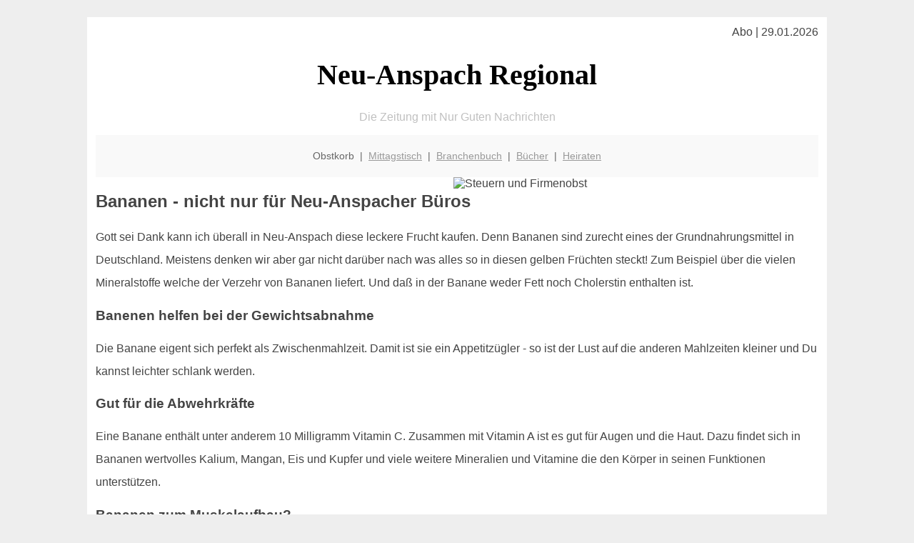

--- FILE ---
content_type: text/html; charset=UTF-8
request_url: http://neu-anspach-regional.de/obstkorb/bananen/
body_size: 3964
content:

<!DOCTYPE html PUBLIC "-//W3C//DTD XHTML 1.0 Transitional//EN"
   "http://www.w3.org/TR/xhtml1/DTD/xhtml1-transitional.dtd">
<html xmlns="http://www.w3.org/1999/xhtml" xml:lang="de" lang="de">
<head>

  <title>Die Banane gehört in jede Obstkiste | Neu-Anspach</title>
  <meta http-equiv="Content-Type" content="text/html; charset=utf-8"/>
  <link rel="shortcut icon" href="/favicon.ico" />
  <meta name="description" content="Immer mehr Neu-Anspacher Unternehmen bestellen frisches Obst für Ihre Mitarbeiter. Und neu-anspach-regional.de hilft dabei: mit Informationen zum gesunden und besten Obst, welches nur Vorteile hat! Genieße also auch in in Neu-Anspach Deine Lieblingsfrüchte - und Bananen gehört fast immer dazu." />    
  <meta name="viewport" content="width=device-width, initial-scale=1" />
	<style type="text/css"><!--
    body {
        color: #444444;
        background-color: #EEEEEE;
        font-family: 'Trebuchet MS', sans-serif;
        font-size: 100%;
    }
    
    .clear { 
	clear:both; 
	display:block; 
	height:0px; 
	margin:0; 
    } /* Use this br class to clear floated columns */
    
    .step {
	width:100%; /*796px*/
	background:url(http://bilder.xregional.de/step.gif) repeat-x;
	height:3px;
	margin-left:2px;
	margin-top:4px;
	margin-bottom:4px;
    }

.post iframe {
        max-width: 100%;
}

.elastic-video {
	position: relative;
	padding-bottom: 55%;
	padding-top: 15px;
	height: 0;
	overflow: hidden;
}
.elastic-video iframe {
	position: absolute;
	top: 0;
	left: 0;
	width: 100%;
	height: 100%;
}

.logo	{margin:0; float:left;}   /* neu von TM am 26.4.15 ergänzt */
.logo h1{font-family: 'Oleo Script Swash Caps', cursive; font-size:36px; color:#b0c900; font-weight:400; float:left;}
.logo h1 span	{font-size:28px; color:#465157;}


    h1 { font-size: 2.5em;}
    h2 { font-size: 1.5em; }
    #page{
        background-color: #FFFFFF;
        width: 80%;
        margin: 24px auto;
        padding: 12px;
    }
    
@media screen and (max-width: 479px) {   /* für Smartphones! Da will ich den ganzen Raum haben!! */
  #page{
    background-color: #FFFFFF;
    width: 100%;
    padding: 3px;
  }
}    
    
    
    
    #header{
        padding: 1px ;
        text-align: center;
    }
    .header{ background-color: #415792; color: #FFFFFF; }
    #content {
        padding: 4px 0 10px 0;
    }
    #footer {
        color:#666666;
        background: #f9f9f9;
        padding: 10px 20px;
        border-top: 5px #efefef solid;
        font-size: 0.9em;
        line-height: 2;
        text-align: center;
    }
    #footer a {
        color: #999999;
    }
    #ganzoben {
        color:#666666;
        background: #f9f9f9;
        padding: 5px 10px;
        text-align: center;
        font-size: 0.9em;        
    }
    #ganzoben a {
        color: #999999;
    }
    --></style>
    
<script type="text/javascript">
  (function(i,s,o,g,r,a,m){i['GoogleAnalyticsObject']=r;i[r]=i[r]||function(){
  (i[r].q=i[r].q||[]).push(arguments)},i[r].l=1*new Date();a=s.createElement(o),
  m=s.getElementsByTagName(o)[0];a.async=1;a.src=g;m.parentNode.insertBefore(a,m)
  })(window,document,'script','//www.google-analytics.com/analytics.js','ga');

  ga('create', '', 'auto');
  ga('send', 'pageview');

</script>


<script type="text/javascript"> <!--
    function UnCryptMailto( s )
    {
        var n = 0;
        var r = "";
        for( var i = 0; i < s.length; i++)
        {
            n = s.charCodeAt( i );
            if( n >= 8364 )
            {
                n = 128;
            }
            r += String.fromCharCode( n - 1 );
        }
        return r;
    }

    function linkTo_UnCryptMailto( s )
    {
        location.href=UnCryptMailto( s );
    }
    // --> </script>


</head>
<body>



 <div id="page">
 
 
 <div align="right"> Abo | 29.01.2026 </div> 


 <a href="/" style="text-decoration: none; color:black">
 <h1 style="font-family: 'Cardo', serif; text-align: center">
 Neu-Anspach Regional   <!-- 'Regensburg Regional' -->
 </h1>
 </a>

<!--
<span style="text-align:center; color:silver;" >Die Zeitung mit Nur Guten Nachrichten</span>
-->
<p style="text-align:center; color:silver;" >Die Zeitung mit Nur Guten Nachrichten</p>
<!-- normale Schrift <span style="color: red;">rote Schrift</span> normale Schrift -->
 
 
 
  <div id="ganzoben">

  <p style="line-height: 1.5;">
    
  Obstkorb&nbsp; | &nbsp;<a href='/mittagstisch'>Mittagstisch</a>&nbsp; | &nbsp;<a href='/branchenbuch'>Branchenbuch</a>&nbsp; | &nbsp;<a href='/buchtipps'>Bücher</a>&nbsp; | &nbsp;<a href='/hochzeit'>Heiraten</a>  </p>  

  </div>        
 
 
 <img src='http://bilder.xregional.de/xregional/obstkorb/banane_v.jpg' width='50%' alt='Steuern und Firmenobst' align='right' hspace='5'/><h2>Bananen - nicht nur für Neu-Anspacher Büros</h2>






<p style="line-height: 2;">
Gott sei Dank kann ich überall in Neu-Anspach diese leckere Frucht kaufen. Denn Bananen sind zurecht eines der Grundnahrungsmittel in Deutschland. Meistens denken wir aber gar nicht darüber nach was alles so in diesen gelben Früchten steckt! Zum Beispiel über die vielen Mineralstoffe welche der Verzehr von Bananen liefert. Und daß in der Banane weder Fett noch Cholerstin enthalten ist. 

</p>


<h3>Banenen helfen bei der Gewichtsabnahme</h3>
<p style="line-height: 2;">
Die Banane eigent sich perfekt als Zwischenmahlzeit. Damit ist sie ein Appetitzügler - so ist der Lust auf die anderen Mahlzeiten kleiner und Du kannst leichter schlank werden.
</p>



<h3>Gut für die Abwehrkräfte</h3>
<p style="line-height: 2;">
Eine Banane enthält unter anderem 10 Milligramm Vitamin C. Zusammen mit Vitamin A ist es gut für Augen und die Haut. Dazu findet sich in Bananen wertvolles Kalium, Mangan, Eis und Kupfer und viele weitere Mineralien und Vitamine die den Körper in seinen Funktionen unterstützen. 
</p>


<h3>Bananen zum Muskelaufbau?</h3>
<p style="line-height: 2;">
Das klingt erstmal lustig! Doch daß Bananen Energie liefern ist bekannt. Doch wie kann man sie im Speziellen einsetzen wenn man im Training ist? Was wir wollen sind "langkettige" Kohlenhydrate - zumindest bei einer Mahlzeit 30-60 Minuten vor dem Training. Und je unreifer eine Banane ist desto mehr dieser Kohlenhydrate hat sie - und genau diese braucht der Körper zum Muskelaufbau. Also am besten vor dem Training eine leicht grünliche bzw. unreifere Banane geniessen.<br>
<b>Nach dem Training</b> sieht das schon wieder anders aus. Da sollte der Glykogenspeicher wieder aufgefüllt werden. Zudem ist die Banane ist eine perfekte Magnesiumquelle. Viele Neu-Anspacher Fitness-Studios werden das bestätigen. 

</p>





<img src='http://bilder.xregional.de/xregional/obstkorb/bananen-menge.jpg' width='100%' alt='Bananen - welcher <?PHP echo Neu-Anspacher;?> liebt sie nicht?  ' align='center' vspace='5'/>










<h3>Auch für die Küche</h3>
<p style="line-height: 2;">
Nicht nur als Snack für Sportler ist die Banane sehr beliebt. Sie passen perfekt in Smoothis und Milchshakes. Sie werden als Dessert serviert mit Honig oder vom Grill, oder auch für Kuchen verwendet. Ganz Mutige legen die Banane angeblich auch auf ihre Pizza...
</p>



<a href='../'>zurück zum Obstkorb Neu-Anspach</a>
<br/><br/>







<div class="clear"></div>


<p align='center'>

<script async src="//pagead2.googlesyndication.com/pagead/js/adsbygoogle.js"></script>
<!-- responsive-portale -->
<ins class="adsbygoogle"
     style="display:block"
     data-ad-client="ca-pub-9178521158542169"
     data-ad-slot="9970314441"
     data-ad-format="auto"></ins>
<script>
(adsbygoogle = window.adsbygoogle || []).push({});
</script> 
                    
</p> 



<div class="clear"></div>
<hr style="border: 0;border-top: 1px dashed #ccc;">
Nicht nur Äpfel liegen übrigens im  <a href="/obstkorb/" title="Obstkiste Neu-Anspach" target="">Obstkorb</a> den man sich bequem ins Büro liefern lassen kann!
  

<div class="clear"></div>
<hr style="border: 0;border-top: 1px dashed #ccc;">

<p>
<i>Das ist vielleicht auch interessant:</i><br/>
Wie kommt man in Neu-Anspach zur <br/>richtigen Bank und zum <a href="/girokonto">richtigen Girokonto</a>
</p>

        
        <div id="footer">
            <p>
            <a href="/" title="Startseite">Home</a> |
            <a href="/partnervermittlung" title="Partersuche Singlebörse">Partnervermittlung Neu-Anspach</a> |
            <a href="/girokonto" title="Bankkonto Vergleich">Girokonto</a> |
            <a href="/kleinanzeigen" title="kaufen und verkaufen">Kleinanzeigen</a> |

            <a href="/firmenservice" title="Lieferung direkt ins Büro">Firmenservice</a> |
            <a href="/garten" title="Die grüne Oase zuhause">Garten</a> |
            <a href="/lachen" title="Unsere Witze - was zum Lachen">Lachen</a> |

            <a href="/datenschutz" title="Schützenswertes">Datenschutz</a> |
            <a href="/impressum" title="Adresse und Kontakt">Impressum</a>
            
            </p>
        </div>        
        
 </div>



    
</body>
</html>


--- FILE ---
content_type: text/html; charset=utf-8
request_url: https://www.google.com/recaptcha/api2/aframe
body_size: 268
content:
<!DOCTYPE HTML><html><head><meta http-equiv="content-type" content="text/html; charset=UTF-8"></head><body><script nonce="EhxBxUujIw3s3Q3BTuN6Ww">/** Anti-fraud and anti-abuse applications only. See google.com/recaptcha */ try{var clients={'sodar':'https://pagead2.googlesyndication.com/pagead/sodar?'};window.addEventListener("message",function(a){try{if(a.source===window.parent){var b=JSON.parse(a.data);var c=clients[b['id']];if(c){var d=document.createElement('img');d.src=c+b['params']+'&rc='+(localStorage.getItem("rc::a")?sessionStorage.getItem("rc::b"):"");window.document.body.appendChild(d);sessionStorage.setItem("rc::e",parseInt(sessionStorage.getItem("rc::e")||0)+1);localStorage.setItem("rc::h",'1769704592600');}}}catch(b){}});window.parent.postMessage("_grecaptcha_ready", "*");}catch(b){}</script></body></html>